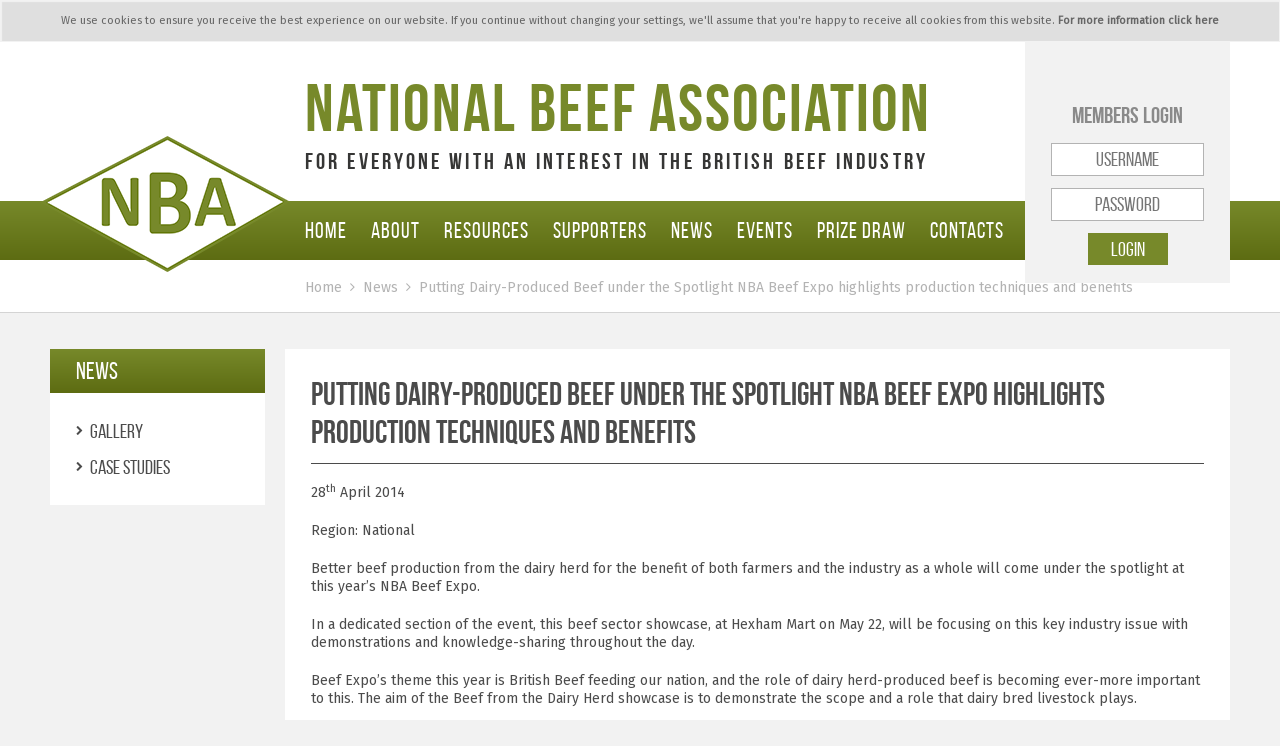

--- FILE ---
content_type: text/html; charset=utf-8
request_url: https://www.nationalbeefassociation.com/news/580/putting-dairy-produced-beef-under-the-spotlight-nba-beef-expo-highlights-production-techniques-and-benefits/
body_size: 5967
content:
<!DOCTYPE html>
<!--[if gte IE 6]><html class="ie" lang="en"><![endif]-->
<!--[if gt IE 8]><html lang="en"><![endif]-->
<html>
  <head>
    <meta charset="UTF-8" />
    <title>Putting Dairy-Produced Beef under the Spotlight  NBA Beef Expo highlights production techniques and benefits | Latest News | National Beef Association</title>
    <meta name="description" content="Putting Dairy-Produced Beef under the Spotlight  NBA Beef Expo highlights production techniques and benefits, latest news from the National Beef Association" />
    <meta charset="utf-8" />
    <meta name="viewport" content="width=device-width, initial-scale=1, maximum-scale=1" />
    <meta name="author" content="Site developed by Pedigree Farmer (http://www.pedigreefarmer.co.uk)" />
    <link rel="stylesheet" type="text/css" href="https://www.nationalbeefassociation.com/workspace/css/rwdgrid.css?v=1" />
    <link rel="stylesheet" type="text/css" href="https://www.nationalbeefassociation.com/workspace/css/style.css?v=2.6.2" />
    <link href="https://fonts.googleapis.com/css?family=Fira+Sans" rel="stylesheet" />
    <link rel="stylesheet" href="https://maxcdn.bootstrapcdn.com/font-awesome/4.4.0/css/font-awesome.min.css" />
    <script type="text/javascript" src="https://ajax.googleapis.com/ajax/libs/jquery/1.10.2/jquery.min.js"></script>
<!--
			[if lt IE 9]>
				<script type="text/javascript" src="https://html5shim.googlecode.com/svn/trunk/html5.js"></script>
				<script type="text/javascript" src="https://css3-mediaqueries-js.googlecode.com/svn/trunk/css3-mediaqueries.js"></script>
			<![endif]
		-->
    <script>
  (function(i,s,o,g,r,a,m){i['GoogleAnalyticsObject']=r;i[r]=i[r]||function(){
  (i[r].q=i[r].q||[]).push(arguments)},i[r].l=1*new Date();a=s.createElement(o),
  m=s.getElementsByTagName(o)[0];a.async=1;a.src=g;m.parentNode.insertBefore(a,m)
  })(window,document,'script','//www.google-analytics.com/analytics.js','ga');

  ga('create', 'UA-2443760-21', 'auto');
  ga('send', 'pageview');

</script>
  </head>
  <body>
    <div class="masthead-fw">
      <div class="member-login-small clearfix">
        <div class="member-login-inner clearfix">
          <form method="post" action="https://www.nationalbeefassociation.com/news/580/putting-dairy-produced-beef-under-the-spotlight-nba-beef-expo-highlights-production-techniques-and-benefits/" autocomplete="off">
            <div class="login-title">Members Login</div>
            <div class="login-input">
              <input type="text" name="fields[member-username]" data-validation="required" placeholder="Username" />
            </div>
            <div class="login-input">
              <input type="password" name="fields[member-password]" placeholder="Password" data-validation="required" />
            </div>
            <input name="redirect" type="hidden" value="https://www.nationalbeefassociation.com/members/" />
            <div class="login-submit">
              <input name="member-action[login]" type="submit" value="Login" />
            </div>
          </form>
          <script src="https://www.nationalbeefassociation.com/workspace/form-validator/jquery.form-validator.min.js" type="text/javascript"></script>
          <script type="text/javascript">
				$.validate();
			</script>
        </div>
      </div>
      <div class="container-12 masthead">
        <div class="row">
          <div class="logo">
            <img src="https://www.nationalbeefassociation.com/workspace/buildgfx/nba-logo-2017.png" class="scale-with-grid" alt="National Beef Association" />
          </div>
          <div class="member-login">
            <div class="member-login-inner clearfix">
              <form method="post" action="https://www.nationalbeefassociation.com/news/580/putting-dairy-produced-beef-under-the-spotlight-nba-beef-expo-highlights-production-techniques-and-benefits/" autocomplete="off">
                <div class="login-title">Members Login</div>
                <div class="login-input">
                  <input type="text" name="fields[member-username]" data-validation="required" placeholder="Username" />
                </div>
                <div class="login-input">
                  <input type="password" name="fields[member-password]" placeholder="Password" data-validation="required" />
                </div>
                <input name="redirect" type="hidden" value="https://www.nationalbeefassociation.com/members/" />
                <div class="login-submit">
                  <input name="member-action[login]" type="submit" value="Login" />
                </div>
              </form>
              <script src="https://www.nationalbeefassociation.com/workspace/form-validator/jquery.form-validator.min.js" type="text/javascript"></script>
              <script type="text/javascript">
				$.validate();
			</script>
            </div>
          </div>
          <div class="grid-12 top-text">
            <div class="strapline">
              <div class="title">National Beef Association</div>
              <div class="sub-title">For everyone with an interest in the British beef industry</div>
            </div>
          </div>
        </div>
      </div>
      <div class="navigation-fw">
        <div class="container-12">
          <div class="row">
            <div class="grid-12">
              <div class="main-navigation">
                <label for="show-menu" class="show-menu">Show Menu</label>
                <input type="checkbox" id="show-menu" data-role="button" />
                <ul id="menu" class="clearfix">
                  <li>
                    <a href="https://www.nationalbeefassociation.com">Home</a>
                  </li>
                  <li>
                    <a href="https://www.nationalbeefassociation.com/about/">About</a>
                    <ul class="sub-1">
                      <li>
                        <a href="https://www.nationalbeefassociation.com/about/aims/">Aims</a>
                      </li>
                      <li>
                        <a href="https://www.nationalbeefassociation.com/about/how-to-join/">How to Join</a>
                      </li>
                      <li>
                        <a href="https://www.nationalbeefassociation.com/about/membership/">Membership</a>
                      </li>
                    </ul>
                  </li>
                  <li>
                    <a href="https://www.nationalbeefassociation.com/resources/">Resources</a>
                    <ul class="sub-1">
                      <li>
                        <a href="https://www.nationalbeefassociation.com/resources/fact-sheets/">Fact Sheets</a>
                        <ul class="sub-2">
                          <li>
                            <a href="https://www.nationalbeefassociation.com/resources/fact-sheets/health-fact-sheets/">Health Fact Sheets</a>
                          </li>
                          <li>
                            <a href="https://www.nationalbeefassociation.com/resources/fact-sheets/cattle-export/">Cattle Export</a>
                          </li>
                          <li>
                            <a href="https://www.nationalbeefassociation.com/resources/fact-sheets/policy/">Policy</a>
                          </li>
                          <li>
                            <a href="https://www.nationalbeefassociation.com/resources/fact-sheets/farm-assurance-schemes/">Farm Assurance Schemes</a>
                          </li>
                        </ul>
                      </li>
                      <li>
                        <a href="https://www.nationalbeefassociation.com/resources/technical-information/">Technical Information</a>
                        <ul class="sub-2">
                          <li>
                            <a href="https://www.nationalbeefassociation.com/resources/technical-information/harper-adams-university/">Harper Adams University</a>
                          </li>
                          <li>
                            <a href="https://www.nationalbeefassociation.com/resources/technical-information/calf-rearing/">Calf Rearing</a>
                          </li>
                          <li>
                            <a href="https://www.nationalbeefassociation.com/resources/technical-information/beef-nutrition/">Beef Nutrition</a>
                          </li>
                          <li>
                            <a href="https://www.nationalbeefassociation.com/resources/technical-information/beef-breeding/">Beef Breeding</a>
                          </li>
                          <li>
                            <a href="https://www.nationalbeefassociation.com/resources/technical-information/beef-systems/">Beef Systems</a>
                          </li>
                          <li>
                            <a href="https://www.nationalbeefassociation.com/resources/technical-information/suckled-calf-production/">Suckled Calf Production</a>
                          </li>
                        </ul>
                      </li>
                      <li>
                        <a href="https://www.nationalbeefassociation.com/resources/beef-recipes/">Beef Recipes</a>
                      </li>
                      <li>
                        <a href="https://www.nationalbeefassociation.com/resources/cuts-of-meat/">Cuts of Meat</a>
                      </li>
                      <li>
                        <a href="https://www.nationalbeefassociation.com/resources/beef-statistics/">Beef Statistics</a>
                      </li>
                      <li>
                        <a href="https://www.nationalbeefassociation.com/resources/ferry-booking/">Ferry Booking</a>
                      </li>
                      <li>
                        <a href="https://www.nationalbeefassociation.com/resources/nba-terms-conditions-of-sale/">NBA Terms and Conditions of Sale</a>
                      </li>
                      <li>
                        <a href="https://www.nationalbeefassociation.com/resources/national-beef-association-magazine/">The National Beef Association Magazine</a>
                      </li>
                      <li>
                        <a href="https://www.nationalbeefassociation.com/resources/nba-in-the-press/">NBA in the Press</a>
                      </li>
                      <li>
                        <a href="https://www.nationalbeefassociation.com/resources/export-evidence/">Export evidence form</a>
                      </li>
                    </ul>
                  </li>
                  <li>
                    <a href="https://www.nationalbeefassociation.com/supporters/">Supporters</a>
                    <ul class="sub-1">
                      <li>
                        <a href="https://www.nationalbeefassociation.com/supporters/breed-societies/">Breed Societies</a>
                      </li>
                      <li>
                        <a href="https://www.nationalbeefassociation.com/supporters/links/">Links</a>
                      </li>
                    </ul>
                  </li>
                  <li class="active">
                    <a href="https://www.nationalbeefassociation.com/news/">News</a>
                    <ul class="sub-1">
                      <li>
                        <a href="https://www.nationalbeefassociation.com/news/gallery/">Gallery</a>
                      </li>
                      <li>
                        <a href="https://www.nationalbeefassociation.com/news/case-studies/">Case Studies</a>
                      </li>
                    </ul>
                  </li>
                  <li>
                    <a href="https://www.nationalbeefassociation.com/events/">Events</a>
                  </li>
                  <li>
                    <a href="https://www.nationalbeefassociation.com/prize-draw/">Prize Draw</a>
                  </li>
                  <li>
                    <a href="https://www.nationalbeefassociation.com/contacts/">Contacts</a>
                    <ul class="sub-1">
                      <li>
                        <a href="https://www.nationalbeefassociation.com/contacts/nba-contacts/">NBA Contacts</a>
                      </li>
                      <li>
                        <a href="https://www.nationalbeefassociation.com/contacts/structure/">Structure</a>
                      </li>
                      <li>
                        <a href="https://www.nationalbeefassociation.com/contacts/committee/">Committee</a>
                      </li>
                      <li>
                        <a href="https://www.nationalbeefassociation.com/contacts/regions/">Regions</a>
                      </li>
                    </ul>
                  </li>
                </ul>
              </div>
            </div>
          </div>
        </div>
      </div>
    </div>
    <div class="breadcrumb-fw">
      <div class="container-12">
        <div class="row">
          <div class="grid-12">
            <div class="breadcrumb-nav clearfix">
              <div class="breadcrumb clearfix">
                <ul>
                  <li>
                    <a href="https://www.nationalbeefassociation.com" title="Home">Home</a>
                    <span class="breadcrumb-sep">
                      <i class="fa fa-angle-right"></i>
                    </span>
                  </li>
                  <li>
                    <a href="https://www.nationalbeefassociation.com/news/" title="News">News</a>
                    <span class="breadcrumb-sep">
                      <i class="fa fa-angle-right"></i>
                    </span>
                  </li>
                  <li>Putting Dairy-Produced Beef under the Spotlight  NBA Beef Expo highlights production techniques and benefits</li>
                </ul>
              </div>
            </div>
          </div>
        </div>
      </div>
    </div>
    <div class="grey-fw">
      <div class="container-12">
        <div class="row">
          <div class="grid-3 special">
            <div class="left-nav-box clearfix">
              <div class="left-nav-box-header">
                <div class="box-icon">
                  <i class="fa fa-chevron-down"></i>
                </div>
                <div class="box-title nav-header capitalize">
                  <a href="https://www.nationalbeefassociation.com/news/">news</a>
                </div>
              </div>
              <div class="left-nav-content">
                <ul class="fa-ul clearfix">
                  <li class="parent">
                    <a href="https://www.nationalbeefassociation.com/news/gallery/"><i class="fa-li fa fa-chevron-right"></i>Gallery</a>
                  </li>
                  <li class="parent">
                    <a href="https://www.nationalbeefassociation.com/news/case-studies/"><i class="fa-li fa fa-chevron-right"></i>Case Studies</a>
                  </li>
                </ul>
              </div>
            </div>
          </div>
          <div class="grid-9 special">
            <div class="main-text-content">
              <h1>Putting Dairy-Produced Beef under the Spotlight  NBA Beef Expo highlights production techniques and benefits</h1>
              <p>28<span class="small-sup"><sup>th</sup></span> April 2014</p>
              <p>Region: National</p>
              <div>
                <p>Better beef production from the dairy herd for the benefit of both farmers and the industry as a whole will come under the spotlight at this year’s NBA Beef Expo.</p>
                <p>In a dedicated section of the event, this beef sector showcase, at Hexham Mart on May 22, will be focusing on this key industry issue with demonstrations and knowledge-sharing throughout the day.</p>
                <p>Beef Expo’s theme this year is British Beef feeding our nation, and the role of dairy herd-produced beef is becoming ever-more important to this. The aim of the Beef from the Dairy Herd showcase is to demonstrate the scope and a role that dairy bred livestock plays.</p>
                <p>This display will include livestock from R. Ridley &amp; Sons of Mickley Moore Farm near Prudhoe in Northumberland, who’s dairy herd provide a sound base for the suckler cow herd.  There will be Bull Beef on display and Dairy based continental Heifers and Calves, 2 Limousin cross heifers with ¾ bred Limousin cross calves, bred for milk and efficiency.</p>
                <p>Improving beef production adds up to better returns for dairy farmers. Although farmers tend to focus on replacing cows, a beef bull calf out of a dairy cow can actually make more financial sense, adding an estimated 2p per litre to the dairy profits.</p>
                <p>NBA chief executive, Chris Mallon, said: “Today’s technology makes it possible to be selective to achieve the best possible results from your breeding, and therefore the best financial results for your enterprise.</p>
                <p>“You can select the cows you want to produce dairy cows from and use sexed semen on them. By using beef bull semen on the others to produce a high quality beef animal, you will end up with an animal worth maybe £150 more than a dairy bull calf.</p>
                <p>“And by finishing the culled cows properly it will increase the returns by maybe £60 – £80 per head, while also helping to produce meat for the British processing sector. Processed beef produced this way carries the Red Tractor showing it is of British origin, and this helps prevent beef from dubious origins getting into the UK food chain.”</p>
                <p>In addition to making financial sense for individual farmers, producing beef from the dairy herd is becoming increasingly important to the entire British Beef industry. More than half of Britain’s beef now comes from the dairy sector, which is helping to shore up the ongoing decline in the suckler herd.</p>
                <p>Chris said: “Dairy herd-produced beef is widely forecast to play an ever-stronger role in maintaining the critical mass necessary for the British Beef industry to exist.</p>
                <p>“Without sufficient animals in the system, abattoirs will be forced to close, meaning animals will have to travel for longer, and jobs will be lost. It really is a big issue for the industry at the moment, which is why we are devoting such a major part of this year’s NBA Beef Expo to beef from the dairy herd.”</p>
                <p>As part of this dedicated focus XLVets will be on-hand to provide visitors with advice for managing the health of dairy beef calves from birth through to finishing.  With concerns about the spread of BVD at the forefront of many farmer’s minds, XLVets will be providing practical advice for cattle breeders and farmers buying-in calves to rear as part of its national BVD free campaign.  Visitors will also get the chance to quiz the XLVets vets on other key health issues for dairy bred beef calves including pneumonia, coccidiosis and infectious diseases.</p>
                <p>The EBLEX Beef from the Dairy Herd area will have information for producers on breeding, health, feeding, EID and performance of crossbred cattle. In our selection area we will be displaying our life size carcase ‘cool wall’ which shows both a range of conformation and fat class.  </p>
                <p> </p>
                <p>The demonstration area will also explore the different specialist systems for rearing different dairy-produced beef calves, including rose veal, pure dairy or bull beef produced calves, and how they should each be finished. The importance of the beef cross dairy calf to the sector will also be highlighted.</p>
                <p>“Although the suckler and the pure beef are the ideal, the British beef sector needs the dairy input for the British beef industry to be successful,” said Chris.</p>
                <p>“Unfortunately, many dairy bull calves end up being killed on-farm and not making it into the food chain, because finishers of dairy type cattle have to face difficult payment grids and stiff price penalties.</p>
                <p>“But for the British Beef sector to survive, and indeed to thrive, we need dairy produced beef. Hopefully, our demonstration area at Beef Expo will provide farmers with food for thought and encourage more dairy herds to support the beef industry – both for their own benefit, and that of the sector as a whole.”</p>
                <p>NBA Beef Expo takes place over two days at Hexham Mart on May 21 and 22, and incorporates the major National Spring Spectacular Show, breed society exhibitions, farms tours and trade stands.</p>
                <p>
                  <strong>-Ends-</strong>
                </p>
                <p>
                  <strong> </strong>
                </p>
                <p>
                  <strong>Media Enquiries: </strong>
                </p>
                <p>
                  <strong>Barbara Huddart </strong>
                </p>
                <p>
                  <strong>Glendale PR </strong>
                </p>
                <p>
                  <strong>T: 01668 283 044 </strong>
                </p>
                <p>
                  <strong>E: <a href="/cdn-cgi/l/email-protection" class="__cf_email__" data-cfemail="761417041417041736111a131812171a13060458151958031d">[email&#160;protected]</a></strong>
                </p>
              </div>
              <div class="back-link">
                <a href="javascript:history.go(-1)" title="Back to News"><i class="fa fa-angle-left"></i> Back to News</a>
              </div>
              <div class="clearfloat"></div>
            </div>
          </div>
        </div>
      </div>
    </div>
    <div class="footer-fw">
      <div class="container-12">
        <div class="row">
          <div class="grid-12">
            <div class="footer-cows">
              <img src="https://www.nationalbeefassociation.com/workspace/buildgfx/footer-cows.png" alt="" class="scale-with-grid" />
            </div>
          </div>
        </div>
      </div>
    </div>
    <div class="footer-fw-bar">
      <div class="container-12">
        <div class="row">
          <div class="grid-12">
            <div class="footer-links">
              <ul class="clearfix">
                <li>
                  <a href="https://www.nationalbeefassociation.com/">Home</a>
                </li>
                <li>
                  <a href="https://www.nationalbeefassociation.com/about/">About</a>
                </li>
                <li>
                  <a href="https://www.nationalbeefassociation.com/resources/">Resources</a>
                </li>
                <li>
                  <a href="https://www.nationalbeefassociation.com/supporters/">Supporters</a>
                </li>
                <li>
                  <a href="https://www.nationalbeefassociation.com/news/">News</a>
                </li>
                <li>
                  <a href="https://www.nationalbeefassociation.com/contacts/">Contacts</a>
                </li>
              </ul>
            </div>
          </div>
        </div>
      </div>
    </div>
    <div class="footer-fw-content">
      <div class="container-12">
        <div class="row">
          <div class="grid-4">
            <div class="footer-text lrg"><i class="fa fa-building"></i> NBA Head Office, Concorde House, 24 Warwick New Road, Royal Leamington Spa, Warks CV32 5JG</div>
            <div class="footer-text lrg">
              <i class="fa fa-envelope"></i>
              <a href="/cdn-cgi/l/email-protection#3f565159507f515e4b5650515e535d5a5a595e4c4c505c565e4b565051115c5052"><span class="__cf_email__" data-cfemail="6d04030b022d030c190402030c010f08080b0c1e1e020e040c19040203430e0200">[email&#160;protected]</span></a>
            </div>
            <div class="footer-text lrg"><i class="fa fa-phone"></i> +44 (0)1434 601005</div>
            <div class="footer-social clearfix">
              <div class="footer-social-icon">
                <a href="https://www.facebook.com/pages/National-Beef-Association/202632033084004" title="Like the NBA on Facebook" onclick="window.open(this.href); return false;">
                  <i class="fa fa-facebook-square"></i>
                </a>
              </div>
              <div class="footer-social-icon">
                <a href="https://twitter.com/NatBeefAssoc" title="Follow the NBA on Twitter" onclick="window.open(this.href); return false;">
                  <i class="fa fa-twitter-square"></i>
                </a>
              </div>
              <div class="footer-social-icon">
                <a href="https://www.nationalbeefassociation.com/rss-news/" title="Subscribe to the NBA RSS News Feed" onclick="window.open(this.href); return false;">
                  <i class="fa fa-rss-square"></i>
                </a>
              </div>
            </div>
          </div>
          <div class="grid-4" style="height:1px;"></div>
          <div class="grid-4">
            <div class="footer-text-block">
              <div class="footer-title right">Useful Information</div>
              <div class="footer-text right">The National Beef Association is a Company limited by guarantee</div>
              <div class="footer-text right">Registered in England Company Registration No: 3678612</div>
              <div class="footer-text right">Reg Charity No. 1115366</div>
            </div>
          </div>
        </div>
      </div>
    </div>
    <div class="footer-fw-white">
      <div class="container-12">
        <div class="row">
          <div class="grid-6">
            <div class="footer-white-text">2015–2026&nbsp;&copy;&nbsp;National Beef Association</div>
          </div>
          <div class="grid-6">
            <div class="footer-white-text right">Design by <a href="http://www.pedigreefarmer.co.uk" title="Pedigree Farmer Web Design" onclick="window.open(this.href); return false;">Pedigree Farmer</a></div>
          </div>
        </div>
      </div>
    </div>
    <script data-cfasync="false" src="/cdn-cgi/scripts/5c5dd728/cloudflare-static/email-decode.min.js"></script><script type="text/javascript" src="https://www.nationalbeefassociation.com/workspace/cookieScript/eu-cookie.min.js"></script>
  <script defer src="https://static.cloudflareinsights.com/beacon.min.js/vcd15cbe7772f49c399c6a5babf22c1241717689176015" integrity="sha512-ZpsOmlRQV6y907TI0dKBHq9Md29nnaEIPlkf84rnaERnq6zvWvPUqr2ft8M1aS28oN72PdrCzSjY4U6VaAw1EQ==" data-cf-beacon='{"version":"2024.11.0","token":"39e6c57f372f4d58964b28ef092617a9","r":1,"server_timing":{"name":{"cfCacheStatus":true,"cfEdge":true,"cfExtPri":true,"cfL4":true,"cfOrigin":true,"cfSpeedBrain":true},"location_startswith":null}}' crossorigin="anonymous"></script>
</body>
</html>


--- FILE ---
content_type: text/css
request_url: https://www.nationalbeefassociation.com/workspace/css/rwdgrid.css?v=1
body_size: 1516
content:
/*********************************************************************************************

Project : rwdgrid - responsive grid system for your next project
URI: http://rwdgrid.com/
Version: 1.0
Author: Vineeth G S 
Author URI: http://www.gsvineeth.com
Github URI: https://github.com/gsvineeth/rwdgrid/

**********************************************************************************************

1.  Normalize.css             
2.  Grid 960px
3.  Grid 720px
4.  Grid lt 720px/ Mobile 
5.  Responsive Image


**********************************************************************************************/


/********************************************************************************************* 
1. normalize.css v2.0.1 | MIT License | git.io/normalize
*********************************************************************************************/   

article, aside, details, figcaption, figure, footer, header, hgroup, nav, section, summary { display: block; }
audio, canvas, video { display: inline-block; }
audio:not([controls]) { display: none; height: 0; }
[hidden] { display: none; }

html { font-family: sans-serif; -webkit-text-size-adjust: 100%; -ms-text-size-adjust: 100%; }
body { margin: 0; }

a:focus { outline: none; }
a:active, a:hover { outline: none; }

h1 { font-size: 2em; }
abbr[title] { border-bottom: 1px dotted; }
b, strong { font-weight: 600; }
dfn { font-style: italic; }
mark { background: #ff0; color: #000; }
code, kbd, pre, samp { font-family: monospace, serif; font-size: 1em; }
pre { white-space: pre; white-space: pre-wrap; word-wrap: break-word; }
q { quotes: "\201C" "\201D" "\2018" "\2019"; }
small { font-size: 80%; }
sub, sup { font-size: 75%; line-height: 0; position: relative; vertical-align: baseline; }
sup { top: -0.5em; }
sub { bottom: -0.25em; }

img { border: 0; }
svg:not(:root) { overflow: hidden; }

figure { margin: 0; }

fieldset { border: 1px solid #c0c0c0; margin: 0 2px; padding: 0.35em 0.625em 0.75em; }
legend { border: 0; padding: 0; }
button, input, select, textarea { font-family: inherit; font-size: 100%; margin: 0; }
button, input { line-height: normal; }
button, html input[type="button"], input[type="reset"], input[type="submit"] { -webkit-appearance: button; cursor: pointer; }
button[disabled], html input[disabled] { cursor: default; }
input[type="checkbox"], input[type="radio"] { box-sizing: border-box; padding: 0; }
input[type="search"] { -webkit-appearance: textfield; -moz-box-sizing: content-box; -webkit-box-sizing: content-box; box-sizing: content-box; }
input[type="search"]::-webkit-search-cancel-button, input[type="search"]::-webkit-search-decoration { -webkit-appearance: none; }
button::-moz-focus-inner, input::-moz-focus-inner { border: 0; padding: 0; }
textarea { overflow: auto; vertical-align: top; }
input:focus{ outline:none; border:none; }

table { border-collapse: collapse; border-spacing: 0; }

/********************************************************************************************* 

2.  Grid 1200px

*********************************************************************************************/

.container-16, .container-12 { margin:0 auto; width: 1200px; }

.grid-1, .grid-2, .grid-3, .grid-4, .grid-5, .grid-6, .grid-7, .grid-8, .grid-9, .grid-10, .grid-11, .grid-12, .grid-13, .grid-14, .grid-15, .grid-16 { display:inline; float: left; margin-left: 10px; margin-right: 10px; }
.alpha { margin-left: 0; }
.omega { margin-right: 0; }
.beta { margin-left: 0; margin-right: 0 }

.container-16 .grid-1 { width:55px; }
.container-16 .grid-2 { width:130px; }
.container-16 .grid-3 { width:205px; }
.container-16 .grid-4 { width:280px; }
.container-16 .grid-5 { width:355px; }
.container-16 .grid-6 { width:430px; }
.container-16 .grid-7 { width:505px; }
.container-16 .grid-8 { width:580px; }
.container-16 .grid-9 { width:655px; }
.container-16 .grid-10 { width:730px; }
.container-16 .grid-11 { width:805px; }
.container-16 .grid-12 { width:880px; }
.container-16 .grid-13 { width:955px; }
.container-16 .grid-14 { width:1030px; }
.container-16 .grid-15 { width:1105px; }
.container-16 .grid-16 { width:1180px; }

.container-12 .grid-1 { width:80px; }
.container-12 .grid-2 { width:180px; }
.container-12 .grid-3 {	width:280px; }
.container-12 .grid-4 { width:380px; }
.container-12 .grid-5 { width:480px; }
.container-12 .grid-6 { width:580px; }
.container-12 .grid-7 { width:680px; }
.container-12 .grid-8 { width:780px; }
.container-12 .grid-9 { width:880px; }
.container-12 .grid-10 { width:980px; }
.container-12 .grid-11 { width:1080px; }
.container-12 .grid-12 { width:1180px; }

.container-12 .grid-3.special{ width:215px; }
.container-12 .grid-9.special{ width:945px; }

/********************************************************************************************* 

3.  Grid 960px

*********************************************************************************************/

@media only screen and (min-width: 960px) and (max-width: 1199px) {
	
.container-16, .container-12 { margin:0 auto; width: 960px; }

.container-16 .grid-1 { width:40px; }
.container-16 .grid-2 { width:100px; }
.container-16 .grid-3 { width:160px; }
.container-16 .grid-4 { width:220px; }
.container-16 .grid-5 { width:280px; }
.container-16 .grid-6 { width:340px; }
.container-16 .grid-7 { width:400px; }
.container-16 .grid-8 { width:460px; }
.container-16 .grid-9 { width:520px; }
.container-16 .grid-10 { width:580px; }
.container-16 .grid-11 { width:640px; }
.container-16 .grid-12 { width:700px; }
.container-16 .grid-13 { width:760px; }
.container-16 .grid-14 { width:820px; }
.container-16 .grid-15 { width:880px; }
.container-16 .grid-16 { width:940px; }

.container-12 .grid-1 { width:60px; }
.container-12 .grid-2 { width:140px; }
.container-12 .grid-3 { width:220px; }
.container-12 .grid-4 { width:300px; }
.container-12 .grid-5 { width:380px; }
.container-12 .grid-6 { width:460px; }
.container-12 .grid-7 { width:540px; }
.container-12 .grid-8 { width:620px; }
.container-12 .grid-9 { width:700px; }
.container-12 .grid-10 { width:780px; }
.container-12 .grid-11 { width:860px; }
.container-12 .grid-12 { width:940px; }

.container-12 .grid-3.special{ width:215px; }
.container-12 .grid-9.special{ width:705px; }
	
}
	
/********************************************************************************************* 

4.  Grid 720px (mediaqueries)

*********************************************************************************************/

@media only screen and (min-width: 720px) and (max-width: 959px) {

.container-16, .container-12 { width: 720px; }

.container-16 .grid-1 { width:25px; }
.container-16 .grid-2 { width:70px; }
.container-16 .grid-3 { width:115px; }
.container-16 .grid-4 { width:160px; }
.container-16 .grid-5 { width:205px; }
.container-16 .grid-6 { width:250px; }
.container-16 .grid-7 { width:295px; }
.container-16 .grid-8 { width:340px; }
.container-16 .grid-9 { width:385px; }
.container-16 .grid-10 { width:430px; }
.container-16 .grid-11 { width:475px; }
.container-16 .grid-12 { width:520px; }
.container-16 .grid-13 { width:565px; }
.container-16 .grid-14 { width:610px; }
.container-16 .grid-15 { width:655px; }
.container-16 .grid-16 { width:700px; }

.container-12 .grid-1 { width:40px; }
.container-12 .grid-2 { width:100px; }
.container-12 .grid-3 { width:160px; }
.container-12 .grid-4 { width:220px; }
.container-12 .grid-5 { width:280px; }
.container-12 .grid-6 { width:340px; }
.container-12 .grid-7 { width:400px; }
.container-12 .grid-8 { width:460px; }
.container-12 .grid-9 { width:520px; }
.container-12 .grid-10 { width:580px; }
.container-12 .grid-11 { width:640px; }
.container-12 .grid-12 { width:700px; }

.container-12 .grid-3.special{ width:auto; float:none; display:block; margin:0px 0px 36px 0px; }
.container-12 .grid-9.special{ width:auto; float:none; display:block; margin:0px; }

}
	

/********************************************************************************************* 

5.  Grid lt 720px / Mobile (mediaqueries)

*********************************************************************************************/
	
@media only screen and (max-width: 719px) {
	
.container-12, .container-16 {
	width: 90%;
}
.grid-1, .grid-2, .grid-3, .grid-4, .grid-5, .grid-6, .grid-7, .grid-8, .grid-9, .grid-10, .grid-11, .grid-12, .grid-13, .grid-14, .grid-15, .grid-16 {
	width:100%;
	margin-left: 0px;
	margin-right: 0px;
}
.alpha {
	margin-left: 0;
}
.omega {
	margin-right: 0;
}
.beta {
	margin-left: 0;
	margin-right: 0;
}
.container-16 .grid-1, .container-16 .grid-2, .container-16 .grid-3, .container-16 .grid-4, .container-16 .grid-5, .container-16 .grid-6, .container-16 .grid-7, .container-16 .grid-8, .container-16 .grid-9, .container-16 .grid-10, .container-16 .grid-11, .container-16 .grid-12, .container-16 .grid-13, .container-16 .grid-14, .container-16 .grid-15, .container-16 .grid-16, .container-12 .grid-1, .container-12 .grid-2, .container-12 .grid-3, .container-12 .grid-4, .container-12 .grid-5, .container-12 .grid-6, .container-12 .grid-7, .container-12 .grid-8, .container-12 .grid-9, .container-12 .grid-10, .container-12 .grid-11, .container-12 .grid-12, .container-12 .grid-3.special, .container-12 .grid-9.special {
	width:100%;
}

.container-12 .grid-3.special{ margin-bottom:36px; }

}


/********************************************************************************************* 

6.  Responsive Image

*********************************************************************************************/

img{ display:block; }
img.scale, img.scale-with-grid, img.responsive { max-width: 100%; height: auto; }
.clearfix:before, .clearfix:after, .row:before, .row:after { content: '\0020'; display: block; overflow: hidden; visibility: hidden; width: 0; height: 0; }
.row:after, .clearfix:after { clear: both; }
.row, .clearfix { zoom: 1; }
.row.mgbtm{ padding-bottom:26px; }
.clear { clear: both; display: block; overflow: hidden; visibility: hidden; width: 0; height: 0; }
.clearfloat{ clear: both; height: 0; line-height: 0; font-size: 0; }


--- FILE ---
content_type: text/css
request_url: https://www.nationalbeefassociation.com/workspace/css/style.css?v=2.6.2
body_size: 6432
content:
/*********************************************************************************************

Project : rwdgrid - responsive grid system for your next project
URI: http://rwdgrid.com/
Version: 1.0
Author: Vineeth G S 
Author URI: http://www.gsvineeth.com
Github URI: https://github.com/gsvineeth/rwdgrid/

**********************************************************************************************

1.  Site Styles            
2.  Page Styles
3.	960px
4.  720px
5.  lt 720px 


**********************************************************************************************/
	
	
/********************************************************************************************* 

1.  SITE STYLES           

*********************************************************************************************/  

@font-face {
    font-family: 'bebas_neuelight';
    src: url('bebasneue_light-webfont.woff2') format('woff2'),
         url('bebasneue_light-webfont.woff') format('woff');
    font-weight: normal;
    font-style: normal;

}
@font-face {
    font-family: 'bebas_neueregular';
    src: url('bebasneue_regular-webfont.woff2') format('woff2'),
         url('bebasneue_regular-webfont.woff') format('woff');
    font-weight: normal;
    font-style: normal;

}

@font-face {
    font-family: 'bebas_neuebold';
    src: url('bebasneue_bold-webfont.woff2') format('woff2'),
         url('bebasneue_bold-webfont.woff') format('woff');
    font-weight: normal;
    font-style: normal;

}

html,body { min-height:100%; }

body{ font-family: 'Fira Sans', sans-serif; font-size:100%; line-height:130%; font-weight:400; margin:0px; padding:0px; background-color:#F2F2F2; color:#4B4B4B; }

h1, h2, h3, h4{ font-family: 'bebas_neuebold'; color:#4B4B4B; font-weight:400; line-height:120%; margin:0px 0px 20px 0px; }
h1{ font-size: 2em; padding-bottom:12px; border-bottom:1px solid #4b4b4b; }
h2{ font-size: 1.75em; }
h3{ font-size: 1.5em; margin-bottom:14px; }
h4{ font-size: 1.25em; }
p{ font-size:0.875em; font-weight:400; line-height:130%; margin:0px 0px 20px 0px; }
strong{ font-weight:700; }
.capitalize{ text-transform:capitalize; }

.grid-12 .grid12banner {width:100%;}
.grid-12 .main-text-content .grid12banner { padding-bottom: 20px;border-bottom: 1px solid #4b4b4b;margin:0px 0px 12px 0px;}

.main-text-content{ background-color:#FFFFFF; padding:26px; margin:0px; min-height:400px; }

.main-text-content img {max-width:100%;height:auto;}

.main-text-content a{ color:#77892a; text-decoration:none; }
.main-text-content a:hover{ text-decoration:none; }
.main-text-content ul, .text-content ol{ margin:20px 12px; padding-left:20px; }
.main-text-content ul li, .main-text-content ol li, .main-text-content li ul li, .main-text-content li ol li{ color:#4b4b4b; font-size:14px; line-height:130%; }

.main-text-content table{ width:100%; margin:20px 0px; font-size:0.875em; border-collapse:collapse; }
.main-text-content table, .main-text-content th, .main-text-content td{ border:1px solid #d4d4d4; }
.main-text-content th{ border:1px solid #77892a; }
.main-text-content table td, .main-text-content table th{ padding:12px; }
.main-text-content table th{ background-color:#77892a; color:#FFFFFF; font-weight:400; text-align:left; }

.pdf-block{ margin:20px 0px 0px 0px; }
.pdf-icon i{ display:inline-block; color:#4b4b4b; font-size:2em; padding-right:8px; }
.pdf-block a{ text-decoration:none; color:#4b4b4b; }
.pdf-text{ display:inline-block; font-weight:700; color:#4b4b4b; font-size:1em; }
.pdf-block a:hover .pdf-icon i, .pdf-block a:hover .pdf-text{ color:#77892a; }

.masthead-fw{ background-color:#FFFFFF; }
.masthead{ position:relative; }
.strapline{ padding:0px 215px 0px 255px; }
.title{ font-family: 'bebas_neuebold'; font-size:4.188em; line-height:120%; padding:26px 0px 0px 0px; color:#77892a; letter-spacing: 2px; }
.sub-title{ font-family: 'bebas_neuebold'; font-size:1.438em; letter-spacing:3.1px; line-height:120%; padding:0px 0px 26px 0px; color:#363635; }

.logo{ position:absolute; top:94px; left:0px; z-index:9999; }
.member-login-small{ display:none; font-family: 'bebas_neueregular';  }
.member-login{ position:absolute; font-family: 'bebas_neueregular'; width:205px; background-color:#F2F2F2; top:0px; right:10px; z-index:99999; }
.member-login-inner{ padding:60px 26px 18px 26px; }
.login-title{ padding:0px 0px 14px 0px; font-family: 'bebas_neuebold'; color:#8A8A8A; font-size:1.425em; line-height:120%; text-align:center; }
.login-input{ border:1px solid #B3B3B3; background-color:#FFFFFF; margin:0px 0px 12px 0px; padding:4px 0px 4px 0px; }
.login-input input{ width:100%; background-color:#FFFFFF; text-align:center; border:none; margin:0px; padding:0px; font-size:20px; line-height:100%; color:#B3B3B3; }
.login-submit{ width:80px; margin:0px auto; }
.login-submit input{ text-align:center; background-color:#77892a; color:#FFFFFF; font-size:1.25em; padding:6px 12px; line-height:100%; cursor:pointer; border:none; width:100%; }

.login-text{ text-align:center; color:#8a8a8a; font-size:0.938em; line-height:120%; padding-bottom:12px; }
.login-link-text a{ text-align:center; color:#8a8a8a; font-size:0.875em; line-height:120%; padding-bottom:12px; text-decoration:none; display:block; }
.login-link-text a:hover{ color:#77892a; }
.logout-link{ text-align:center; }
.logout-link a{ display:inline-block; background-color:#77892a; color:#FFFFFF; font-weight:700; text-align:center; font-size:0.938em; padding:6px 12px; line-height:100%; text-decoration:none; margin:6px 0px 4px 0px; }

.navigation-fw{ background-color:#77892a;background-image:
    linear-gradient(
      #77892a, #5d6c12
    ); }
	
.main-navigation{ padding:0px 215px 0px 255px; font-family: 'bebas_neueregular'; }
.main-navigation > a{ display:none; }
.main-navigation ul{ margin:0px; padding:0px; list-style:none; }
.main-navigation ul li{ float:left; margin:0px; padding:0px; list-style:none; display:block; position:relative; }
.main-navigation > ul > li{ float:left; list-style:none; }
.main-navigation ul > li > a{ float:left; display:block; margin:0px; color:#FFFFFF; font-size:1.375em; letter-spacing: 1px; font-weight:400; line-height:100%; padding:18px 12px 19px 12px; text-decoration:none; }
.main-navigation ul li:first-child a{ padding: 18px 12px 19px 0px; }
.main-navigation ul li:last-child a{ padding:18px 0px 19px 12px; }
.main-navigation a:hover, .main-navigation a.active{ text-decoration:underline; }

.main-navigation li ul.sub-1{ display:none; position:absolute; top:100%; margin-top:0px; z-index:99999; width:180px; left:0; background-color:#77892a;}
.main-navigation li ul.sub-1 li{ right:0px; border-right:none; border-bottom:1px solid #5d6c12; float:none; padding-top:0px; }
.main-navigation li ul.sub-1 li:last-child{ border-bottom:none; }
.main-navigation li ul.sub-1 li a{ padding:12px 16px; float:none; line-height:120%; text-align:left; font-size:1.125em; }
.main-navigation li:hover ul.sub-1{ display:block; left:0; right:0; }

.main-navigation ul.sub-1 li ul.sub-2{ display:none; position:absolute; top:0%; margin-top:0px; z-index:99999; width:180px; left:0; background-color:#77892a;}
.main-navigation ul.sub-1 li ul.sub-2 li{ right:0px; border-right:none; border-left:1px solid #5d6c12; border-bottom:1px solid #5d6c12; float:none; padding-top:0px; }
.main-navigation ul.sub-1 li ul.sub-2 li:last-child{ border-bottom:none; }
.main-navigation ul.sub-1 li ul.sub-2 li a{ padding:12px 16px; line-height:120%; float:none; text-align:left; font-size:1.125em; }
.main-navigation ul.sub-1 li:hover ul.sub-2{ display:block; left:100%; right:0; }

.show-menu { text-decoration: none; color: #FFFFFF; font-size:1.25em; text-align: center; line-height:100%; letter-spacing: 1px; padding: 18px 0px 19px 0px; display: none; cursor:pointer; }
.show-menu:after{ border-left: 4px solid transparent; border-right: 4px solid transparent; border-top: 4px solid #FFFFFF; content: "&darr"; display: inline-block; height: 0; margin-left: 8px; margin-top: 7px; opacity: 1; text-indent: -99999px; vertical-align: top; width: 0; }
.main-navigation input[type=checkbox]{ display: none; }
.main-navigation input[type=checkbox]:checked ~ #menu{ display: block; }

.footer-fw{ background-color:#FFFFFF; /*background-image:url(../buildgfx/footer-grass.png); background-position:left bottom; background-repeat:repeat-x; min-height:102px;*/ }
.footer-cows{ display:none; padding-top:36px; }
.footer-fw-bar{ padding:0px; background-color:#77892a;background-image:
    linear-gradient(
      #77892a, #5d6c12
    ); }
.footer-links ul{ margin:0px; padding:0px; list-style:none; }
.footer-links ul li{ margin:0px; padding:0px; list-style:none; display:block; float:left; }
.footer-links ul li a{ float:left; display:block; color:#FFFFFF; font-family: 'bebas_neueregular'; line-height:120%; font-size:1.375em; text-decoration:none; padding:16px 16px 16px 0px; }
.footer-links ul li a:hover{ text-decoration:underline; }

.footer-fw-content{ background-color:#77892a; padding:24px 0px; }
.footer-title{ font-family: 'bebas_neueregular'; font-size:1.313em; color:#FFFFFF; padding:0px 0px 20px 0px; line-height:120%; }
.footer-title.right{ text-align:right; }
.footer-text, .footer-text.lrg{ font-family: 'bebas_neueregular'; font-size:1.063em; line-height:120%; padding-bottom:6px; color:#FFFFFF; }
.footer-text.lrg{ font-size:1.313em; }
.footer-text a{ color:#FFFFFF; text-decoration:none; }
.footer-text a:hover{ text-decoration:underline; }
.footer-text i{ color:#FFFFFF; padding-right:6px; }
.footer-text.right{ text-align:right; }
.footer-text-block{ padding-left:150px; }
.footer-text-block .footer-text{ line-height:150%; }
.footer-social{ padding-top:20px; }
.footer-social-icon{ display:block; float:left; margin-right:6px; }
.footer-social-icon i{ font-size:3em; color:#FFFFFF; }
.footer-form-half{ width:50%; float:left; }
.footer-input{ background-color:#FFFFFF; margin:0px 6px 6px 0px; padding:5px 8px 3px 8px;  }
.footer-input input, .footer-input textarea{ font-size:13px; line-height:120%; color:#B3B3B3; padding:0px; margin:0px; border:none; width:100%; }
.footer-submit{ margin-right:6px; }
.footer-submit input{ float:right; display:inline-block; background-color:#f2f2f2; color:#9f9f9f; font-size:14px; font-weight:700; line-height:120%; padding:6px 12px; cursor:pointer; border:none; }
.footer-fw-white{ background-color:#FFFFFF; padding:14px 0px 12px 0px; }
.footer-white-text{ font-size:0.813em; color:#4B4B4B; line-height:120%; }
.footer-white-text.right{ text-align:right; }
.footer-white-text a{ color:#4B4B4B; text-decoration:none; }
.footer-white-text a:hover{ text-decoration:underline; }

.as-field{ display:none; }

.left-nav-box-header{ position:relative; background-color:#FFFFFF; border-top-left-radius:22px; -webkit-border-top-left-radius:22px; -moz-border-radius-topleft:22px; }
.left-nav-box-header .box-icon{ display:none; }
.left-nav-box-header .box-title.nav-header{ font-size:1.5em; padding:8px 20px 8px 26px; }

.left-nav-content{ background-color:#FFFFFF; padding:20px 0px; }
.left-nav-content ul{ margin:0px; padding:0px; list-style:none; }
.left-nav-content ul li{ margin:6px 0px 0px 40px; padding:0px; list-style:none; display:block; }
.left-nav-content ul li a{ display:block; font-family: 'bebas_neueregular'; text-decoration:none; padding:0px 26px 6px 0px; margin:0px; line-height:120%; font-size:1.25em; color:#4B4B4B; clear:both; }
.left-nav-content ul li a:hover, .left-nav-content ul li a.active{ color:#77892a; }
.left-nav-content ul li.active a{ color:#77892a; }
.left-nav-content ul li a i{ font-size:10px; padding-right:6px; font-weight:400; display:block; float:left; padding-top:5px; }

.breadcrumb-fw{ background-color:#FFFFFF; padding:18px 0px 14px 0px; }
.breadcrumb-nav{ padding-left:255px; }
.breadcrumb ul{ margin:0px; padding:0px; }
.breadcrumb ul li{ padding:0px 8px 0px 0px; float:left; color:#B3B3B3; font-size:0.875em; list-style:none; }
.breadcrumb ul li a{ display:block;  float:left; color:#B3B3B3; text-decoration:none; }
.breadcrumb ul li a:hover{ color:#77892a; }
.breadcrumb-sep{ padding-left:8px; }

ul.pagination{ margin:26px 0px 0px 0px; padding:0px; }
ul.pagination li { display: inline; font-size:0.875em; list-style-type: none; font-weight:normal; }
ul.pagination li.disabled a { cursor: default; }
ul.pagination li a { display: inline-block; margin-right: 3px; padding: 6px 12px; color:#FFFFFF; text-decoration:none; margin-bottom:36px; }
ul.pagination li.selected a.page { background-color: #77892a; color:#FFFFFF; }
ul.pagination li a.page { background-color: #4B4B4B; color:#FFFFFF; }
ul.pagination li a.page:hover { background-color: #77892a; color:#FFFFFF; }
ul.pagination li a.pagination-previous{ padding-left:0px; }

.back-link a{ display:block; text-transform:lowercase; margin:26px 0px 0px 0px; font-weight:400; color:#b3b3b3; text-decoration:none; font-size:0.875em; }
.back-link a i{ padding-right:4px; }
.back-link a:hover { color:#77892a; }

/********************************************************************************************* 

2.  PAGE STYLES

*********************************************************************************************/  

.slider-fw ul, .slider-fw ul li{ margin:0px; padding:0px; list-style:none; }
.slider-fw{ position:relative; }
.join-now-disc{ position: absolute; z-index: 999; right: 16%; bottom: 12%; }

.green-fw{ background-color:#77892a; border-top:1px solid #5d6c12; border-bottom:1px solid #5d6c12; padding:36px 0px; }
.block a{ display:block; color:#FFFFFF; text-decoration:none; padding:0px 30px; text-align:center; }
.block-title{ display:inline-block; color:#FFFFFF; text-align:center; font-weight:600; font-size:1.125em; line-height:120%; padding-bottom:8px; }
.block-text{ display:block; color:#FFFFFF; text-align:center; font-size:0.938em; line-height:120%; }
.white-border{ display:block; width:50%; height:1px; border-bottom:1px solid #FFFFFF; margin:0px auto 8px auto; }

.green-bar-split .block{ border-right:4px dotted #ffffff; }
.green-bar-split .block.end{ border-right:none; }
.green-bar-split .block a{ text-align: left; padding:0px 30px 0px 20px; }
.green-bar-split .block-title{ text-align:left; font-family: 'bebas_neueregular'; font-size:1.875em; font-weight:400; }
.green-bar-split .block-text{ text-align:left; font-family: 'bebas_neuelight'; font-size:1.375em; color: #b6bf86; }
.green-bar-split .white-border{ display:none; }

.white-fw{ background-color:#FFFFFF; padding:36px 0px; }
.news-header{ text-align:center; font-family: 'bebas_neuebold'; font-size:2.875em; color:#4B4B4B; line-height:120%; font-weight:700; padding:0px 0px 36px 0px; }
.news-image, .case-study-image{ display:block; padding-bottom:14px; }
.news-item{ padding:0px 20px; /*text-align:center;*/ }
.news-item a, .case-study a{ color:#4B4B4B; text-decoration:none; }
.news-item a:hover .news-button, .case-study-item a:hover .case-study-button{ background-color:#4B4B4B; color:#FFFFFF;  }
.news-title, .case-study-title{ display:block; font-family: 'bebas_neuebold'; font-size:1.75em; padding:0px 0px 8px 0px; line-height:120%;}
.news-date, .case-study-date{ display:block; font-family: 'bebas_neuelight'; font-size:1.5em; padding:0px 0px 8px 0px; line-height:120%; }
.news-desc{ display:block; font-size:0.938em; line-height:120%; padding:0px 0px 12px 0px; }
.news-button, .case-study-button{ display:inline-block; font-family: 'bebas_neueregular'; margin:0px auto; background-color:#77892a; color:#FFFFFF; padding:8px 12px; line-height:100%; font-size:1.125em; }
.case-study-button{margin-bottom:20px; }
.grey-border{ display:block; width:50%; height:1px; border-bottom:1px solid #4B4B4B; margin:0px auto 8px auto; }
.news-item .grey-border{ margin:0px 0px 8px 0px;}

.grey-fw{ background-color:#F2F2F2; padding:36px 0px; border-top:1px solid #D4D4D4; border-bottom:1px solid #D4D4D4; }
.box-header{ position:relative; background-color:#FFFFFF; border-top-left-radius:22px; -webkit-border-top-left-radius:22px; -moz-border-radius-topleft:22px; }

/*.box-icon{ position:absolute; width:20px; height:20px; text-align:center; top:-3px; left:0; color:#FFFFFF; font-size:1.25em; background-color:#4B4B4B; border:3px solid #FFFFFF; padding:10px; border-radius: 50%; -webkit-border-top-left-radius:50%; -moz-border-radius-topleft:50%; }*/

.box-icon{ position:absolute; width:86px; height:48px; top:-1px; left:-5px; background-image:url(../buildgfx/nba-logo-2017.png); background-size: contain; background-position:0 0; background-repeat:no-repeat;}

.box-title{ font-family: 'bebas_neueregular'; color:#FFFFFF; padding:8px 20px 8px 90px; margin-left:0px; font-size:1.5em; line-height:120%; font-weight:400; background-color:#77892a;background-image:
    linear-gradient(
      #77892a, #5d6c12
    ); }
.box-title.nav-header{ font-size:1.125em; }
.box-title.nav-header a{ color:#FFFFFF; text-decoration:none; }
.box-content{ background-color:#FFFFFF; padding:26px 26px 12px 26px; }
.event-box-content{ background-color:#FFFFFF; padding:26px 26px 26px 26px; }
.border-full{ display:block; width:100%; height:1px; border-bottom:1px solid #9F9F9F; margin:0px 0px 14px 0px; }
.map img{ margin:0px auto; }

.search-box{ position:absolute; font-family: 'bebas_neueregular'; z-index:9999; width:1200px; margin:0px auto; left:0px; right:0px; top:20px; }
.search-input{ width:650px; margin:0px auto; }
.box-header.search{ background-color:transparent; border-top-left-radius:0px; -webkit-border-top-left-radius:0px; -moz-border-radius-topleft:0px; float:left; width:28%; }
.box-header.search .box-title{ font-weight:400; padding:6px 20px 7px 90px; }
.box-header.search .box-title input{ border:none; background:transparent; color:#FFFFFF; font-size:20px; font-weight:400; padding:0px; margin:0px; }
.search-input-field{ float:left; width:72%; }
.search-input-field-inner{ background-color:#FFFFFF; border:1px solid #B3B3B3; margin:0px; padding:8px; }
.search-input-field-inner input{ width:100%; margin:0px; padding:0px; font-size:20px; line-height:100%; color:#B3B3B3; border:none; }

.box-header.grey{ background-color:#F2F2F2; }
.box-content-grey{ background-color:#F2F2F2; padding:18px 26px; }
.box-content-grey a{ display:block; text-decoration:none; color:#4B4B4B; }
.ferry-text{ display:block; width:54%; float:left; margin-right:6%; }
.ferry-text-content{ display:block; font-family: 'bebas_neuebold'; font-size:1.638em; padding:20px 0px 0px 0px; line-height:120%; }
.ferry-icon{ display:block; width:40%; float:left; }
.sheep-export{ font-size:1em; line-height:140%; }
.home-social{ text-align:center; }
.main-social{ display:inline-block; margin:0px auto; }
.social-icon{ display:inline-block; margin:0px 4px; }
.social-icon a{ display:block; }
.social-icon i{ font-size:4.75em; }
.beef-expo{ display:block; }
.beef-expo img{ margin:0px auto; }

.photo-gallery-row.top{ margin-bottom:16px; } 
.photo-block{ width:31.8%; float:left; }
.photo-block.one{ margin-right:1.5%; }
.photo-block.two{ margin-left:0.75%; margin-right:0.75%; }
.photo-block.three{ margin-left:1.5%; }
.photo-block.green{ background-color:#77892a; color:#FFFFFF; }
.photo-block.green a{ color:#FFFFFF; text-decoration:none; padding: 24px 20px; display:block; }
.photo-icon{ /*display:block; text-align:center; padding-bottom:8px;*/ display:none; }
.photo-icon i{ font-size:2.5em; }
.photo-title{ display:inline-block; color:#FFFFFF; font-family: 'bebas_neueregular'; font-size:1.5em; line-height:120%; padding-bottom:8px;  }
.photo-text{ display:block; color:#FFFFFF; color: #b6bf86; font-family: 'bebas_neuelight'; font-size:1.25em; line-height:120%; padding-bottom:12px; }
.photo-block.green .white-border{ margin:0px 0px 19px 0px; }

.box-total.white{ background-color:#FFFFFF; border-top-left-radius: 22px; -webkit-border-top-left-radius: 22px; -moz-border-radius-topleft: 22px; }
.event-item{ padding-bottom:24px; border-bottom:1px solid #4B4B4B; margin-bottom:18px; }
.event-item.no-border{ padding-bottom:0px; border-bottom:0px; margin-bottom:0px; }
.event-item a{ color:#4B4B4B; text-decoration:none; }
.event-item a:hover .event-more{ background-color:#4B4B4B; color:#FFFFFF; }
.event-title{ display:block; font-family: 'bebas_neueregular'; font-size:1.5em; line-height:120%; padding-bottom:10px; }
.event-date{ display:block; font-size:0.938em; line-height:120%; padding-bottom:16px; font-weight:700; }
.event-more{ display:inline-block; font-family: 'bebas_neueregular'; margin:0px auto; background-color:#77892a; color:#FFFFFF; padding:8px 12px; line-height:100%; font-size:1.125em; font-weight:600; }

.onethird{ width:33.3%; float:left; }
.onehalf{ width:50%; float:left; }
.image-row{ margin:0px 0px 20px 0px; }
.onethird .imageone{ margin-right:4px; }
.onethird .imagetwo{ margin:0px 2px; }
.onethird .imagethree{ margin-left:4px; }
.onehalf .imageone{ margin-right:6px; }
.onehalf .imagethree{ margin-left: 6px; }
.middle{ max-width:620px; margin:0px auto; }
.page-image-caption{ background-color:#f2f2f2; padding:8px; font-size:0.75em; line-height:120%; border-top:2px solid #FFFFFF; }

.list-item{ width:48%; float:left; margin-bottom:20px; padding-bottom:20px; border-bottom:1px solid #d4d4d4; }
.list-item.even{ margin-right:2%; }
.list-item.odd{ margin-left:2%; }
.list-item a{ color:#4B4B4B; text-decoration:none; }
.list-item a:hover .list-item-read-more{ color:#4B4B4B; }
.list-item-date{ display:block; font-size:0.875em; padding-bottom:8px; line-height:120%; }
.list-item-title{ display:block; font-size:1.5em; padding-bottom:10px; font-family: 'bebas_neueregular'; line-height:120%; }
.list-item-read-more{ display:block; color:#77892a; line-height:120%; font-size:1.125em; font-family: 'bebas_neueregular'; }
.list-item-logo{ display:block; float:left; width:30%; margin-right:2%; }
.list-item-logo-inner{ width:140px; height:120px; display:table-cell; vertical-align:middle; text-align:center; }
.list-item-logo-inner img{ margin:0px auto; }
.list-item-text{ display:block; float:left; width:68%; }
.list-item-bio p{ margin-bottom:0px; padding-bottom:8px; }
.list-item.two{ padding-bottom:12px; }
.list-item-image{ display:block; float:left; width:14%; margin-right:2%; }
.list-item-text2{ display:block; float:left; width:84%; }

.recipe-block{ width:48%; float:left; margin-bottom:20px; }
.recipe-block.even{ margin-right:2%; }
.recipe-block.odd{ margin-left:2%; }
.recipe-block a{ text-decoration:none; }
.recipe-block a:hover .recipe-more{ color:#4b4b4b; }
.recipe-image{ display:block; }
.recipe-text{ display:block; color:#4B4B4B; padding:12px 0px; }
.recipe-title{ display:block; font-size:1.5em; font-family: 'bebas_neueregular'; padding-bottom:8px; line-height:120%; }
.recipe-spec{ display:inline-block; padding:0px 8px 10px 0px; font-size:0.875em; line-height:120%; }
.recipe-more{ display:block; color:#77892a; font-family: 'bebas_neueregular'; line-height:120%; font-size:1.125em;  }
.recipe-image-large{ margin-bottom:20px; }

.supporter-item{ width:25%; float:left; }
.supporter-item-inner{ padding:0px 12px 0px 0px; }
.supporter-logo-wrap{ display:block; width:160px; margin:0px auto; }
.supporter-logo{ width:160px; height:160px; display:table-cell; vertical-align:middle; text-align:center; }
.supporter-logo img{ margin:0px auto; }
.supporter-title{ display:block; font-size:0.875em; font-weight:400; line-height:120%; text-align:center; color:#5b5b5b; padding:6px 0px; }
.clearfloat-big{ clear: both; height: 0; line-height: 0; font-size: 0; }

.link-block{ margin:20px 0px; }
.link-item{ margin-bottom:22px; padding-bottom:10px; border-bottom:1px solid #d4d4d4; }
.link-item a{ color:#4b4b4b; text-decoration:none; }
.link-item a:hover .link-visit{ color:#4b4b4b; }
.link-logo{ float:left; width:20%; margin-right:20px; margin-bottom:12px; }
.link-logo img{ margin:0px auto; }
.link-title{ display:block; font-size:1.5em;font-family: 'bebas_neueregular'; padding-bottom:8px; line-height:120%; }
.link-desc{ display:block; font-size:0.875em; padding-bottom:8px; line-height:120%; }
.link-visit{ display:block; color:#77892a; font-family: 'bebas_neueregular'; line-height:120%; font-size:1.125em; margin-bottom:12px; }

.list-news-item{ margin-bottom:20px; padding-bottom:20px; border-bottom:1px solid #d4d4d4; }
.list-news-item.two{ padding-bottom:12px; }
.list-news-item a{ color:#4b4b4b; text-decoration:none; }
.list-news-item a:hover .list-news-more{ color:#4b4b4b }
.list-news-date, .list-news-region, .list-news-desc{ display:block; font-size:0.875em; padding-bottom:8px; line-height:120%; }
.list-news-title{ display:block; font-size:1.5em; font-family: 'bebas_neueregular'; padding-bottom:10px; line-height:120%; }
.list-news-more{ display:block; color:#77892a; font-family: 'bebas_neueregular'; line-height:120%; font-size:1.125em; }
.list-news-image{ width:20%; float:left; }
.list-news-text{ width:78%; float:left; margin-left:2%; }
.blog-image-main{ max-width:620px; margin:0px 0px 20px 0px; }

.comments-block{ margin:20px 0px; }
.comment-form .label{ font-size:0.875em; color:#4b4b4b; line-height:120%; padding-bottom:6px; }
.comment-form .input{ border:1px solid #d4d4d4; padding:6px; width:70%; margin:0px 0px 20px 0px; }
.comment-form .input input, .comment-form .input textarea, .comment-form .input select{ border:none; padding:0px; margin:0px; width:100%; outline:none; color:#4b4b4b; font-size:14px; font-weight:400; line-height:120%; }
.form-error{ color:#AE0900; }
.help-block{ font-size:0.813em; }
.text-content p.success{ font-weight:700; color:#4b4b4b; }
.text-content p.error{ font-weight:700; color:#4b4b4b; }
.text-content p.error ul{ font-size:14px; }
.comment-form input.standard-submit{ border:none; background-color:#77892a; color:#FFFFFF; font-size:14px; line-height:120%; padding:12px; cursor:pointer; }
.comment-item{ background-color:#f2f2f2; padding:20px; margin:8px 0px 20px 0px; }
.comment-comment{ font-size:0.875em; color:#4b4b4b; line-height:124%; padding-bottom:12px; }
.comment-comment p{ font-size:14px!important; margin:0px!important; }
.comment-name{ text-align:right; font-size:0.875em; line-height:130%; }

.gallery-block{ width:48%; float:left; margin-bottom:20px; }
.gallery-block.even{ margin-right:2%; }
.gallery-block.odd{ margin-left:2%; }
.gallery-block a{ text-decoration:none; }
.gallery-block a:hover .gallery-more{ color:#4b4b4b; }
.gallery-image{ display:block; }
.gallery-text{ display:block; color:#4B4B4B; padding:12px 0px; }
.gallery-title{ display:block; font-size:1.5em; padding-bottom:8px; font-family: 'bebas_neueregular'; line-height:120%; }
.gallery-more{ display:block; color:#77892a; font-family: 'bebas_neueregular'; line-height:120%; font-size:1.125em; }

.breed-left{ width:66%; margin-right:4%; float:left; }
.breed-right{ width:30%; float:left; }
.breed-logo{ padding:12px 0px 20px 0px; }
.breed-logo img{ margin:0px auto; }
.breed-contact-title{ font-size:1.375em; font-family: 'bebas_neueregular'; padding-bottom:10px; line-height:120%; text-align:center; }
.breed-contact-text{ font-size:0.875em; padding-bottom:8px; line-height:120%; text-align:center; }
.breed-contact-text a{ color:#4b4b4b; }
.breed-contact-text.website a{ text-transform:lowercase; font-weight:600; color:#77892a; }
.breed-contact-text.website a:hover{ color:#4b4b4b; }
.breed-contact-whole{ padding:0px 20px; }

.contact-form .label{ font-size:0.875em; color:#4b4b4b; line-height:120%; padding-bottom:6px; }
.contact-form .input{ border:1px solid #d4d4d4; padding:6px; margin:0px 0px 20px 0px; }
.contact-form .input input, .contact-form .input textarea, .contact-form .input select{ border:none; padding:0px; margin:0px; width:100%; outline:none; color:#4b4b4b; font-size:14px; font-weight:400; line-height:120%; }
.contact-form .submit-button input{ border:none; font-family: 'bebas_neueregular'; background-color:#77892a; color:#FFFFFF; font-size:1.125em; line-height:100%; padding:8px 12px; cursor:pointer; }

.home-recipe a{ text-decoration:none; color:#4B4B4B; }
.home-recipe-title{ display:block; font-family: 'bebas_neueregular'; padding-bottom:16px; font-size:1.5em; line-height:120%; }

.event-calendars{ margin-bottom:20px; }
.calendar-month{ color:#4B4B4B; line-height:120%; font-size:1.5em; font-family: 'bebas_neueregular'; }
table.calendar{ table-layout:fixed; }
table.calendar td{ padding:0px; height:120px; width:100%; vertical-align:top; }
table.calendar td.calendar-day-head{ height:auto; padding:5px; background-color:#77892a; color:#FFFFFF; text-align:center; font-weight:700; font-size:1.125em; }
table.calendar td .td-content{ display:block; background-color:#f2f2f2; padding:5px; border-bottom:1px solid #b3b3b3; }
table.calendar td#calendar-today .td-content{ background-color:#4B4B4B; color:#FFFFFF; }
table.calendar td a.highlight{ display:block; width:100%; color:#4b4b4b; text-decoration:none; }
table.calendar td a.highlight:hover{ background-color:#77892a; color:#FFFFFF; }
table.calendar td a.highlight:hover .td-content{ color:#4b4b4b; }
table.calendar td a .cal-event-title{ display:block; padding:8px; font-size:1.375em; font-family: 'bebas_neueregular'; line-height:120%; }

.calendar-month .prev-month a, .calendar-month .next-month a{ display:block; float:left; width:25%; color:#B3B3B3; text-decoration:none; font-size:0.75em; font-weight:400; }
.calendar-month .prev-month a:hover, .calendar-month .next-month a:hover{ color:#77892a; }
.calendar-month .next-month a{ text-align:right; }
.calendar-month .prev-month a i{ padding-right:8px; }
.calendar-month .next-month a i{ padding-left:8px; }
.calendar-month .actual-month{ width:50%; float:left; display:block; text-align:center; }

.member-form{ margin-bottom:26px; }

.news-image-page{ float:right; width:400px; margin:0px 0px 20px 30px; }
.news-image-caption{ background-color:#f2f2f2; padding:8px; font-size:0.75em; line-height:120%; border-top:2px solid #FFFFFF; }

/********************************************************************************************* 

4.  720px 

*********************************************************************************************/ 

@media only screen and (min-width: 960px) and (max-width: 1199px) {

	.title{ font-size:3.063em; letter-spacing: 2px; }
	.sub-title{ font-size:1.3135em; letter-spacing:1.1px; }
	.main-navigation, .strapline{ padding:0px 170px 0px 255px; }
	.main-navigation ul li a{ padding:18px 7px 19px 7px; font-size:1.188em; }
	.main-navigation ul li:first-child a{ padding:18px 7px 19px 0px; }
	.main-navigation ul li:last-child a{ padding:18px 0px 19px 7px; }
	.member-login{ width:170px; }
	.member-login-inner{ padding:40px 16px 18px 16px; }
	.box-title{ font-size:1.375em; }
	.ferry-text{ width:60%; }
	.ferry-icon{ width:34%; }
	.ferry-text-content{ padding:0px; font-size:1.5em; }
	.sheep-export{ font-size:0.875em; }
	.social-icon i{ font-size:3.25em; }
	.photo-block.green a{ padding:15px 8px; }
	.photo-icon i{ font-size:1.75em; }
	.photo-title{ font-size:1.5em; }
	.photo-text{ font-size:1.25em; padding-bottom:0px; }
    .photo-block.green .white-border{ margin:0px 0px 15px 0px;}
	.footer-fw{ background-size:25%; }
	
	.supporter-item{ width:33.3%; }
	.clearfloat-small{ clear: both; height: 0; line-height: 0; font-size: 0; }
	.clearfloat-big{ clear:none; height: auto; line-height: auto; font-size: auto; }
	
	.list-news-image{ width:30%; }
	.list-news-text{ width:68%; }
	.list-item-image{ width:19%; }
	.list-item-text2{ width:78%; }
	
	.search-box{ width:960px; }
	.search-input{ width:540px; margin:0px auto; }
	.box-header.search{ width:30%; }
	.search-input-field{ width:70%; }
    .box-header.search .box-title { padding: 8px 20px 7px 90px; }
    
    .logo{ top:70px; }
	
}

@media only screen and (min-width: 720px) and (max-width: 959px) {
	
	.grid-3.green-bar-split, .grid-3.box-split{ width:340px; padding-bottom:20px; }
	.green-fw, .white-fw{ padding:36px 0px 16px 0px; }
	.news-item{ padding:0px 0px 20px 0px; }
	.grid-8.image-block{ width:700px; }
	.grid-4.events-block{ width:700px; margin-top:26px; }
	.photo-block.green a{ padding:16px 18px; }
	.box-total{ height:auto!important; }
	.footer-text{ font-size:0.813em; }
	.footer-text-block{ padding:0px; }
	.footer-social{ padding-top:12px; }
	.footer-fw{ background-size:20%; }
    .footer-text.lrg, .footer-text{ font-size:1em;}
	.main-navigation{ padding:0px; }
	
	.member-login{ display:none; }
	.member-login-small{ display:block; position:relative; width:auto; background-color:#F2F2F2; }
	.member-login-inner{ float:right; padding:12px 26px; }
	
	.logo{ position:relative; top:0px; width:23%; float:left; padding:30px 0px; }
	.grid-12.top-text{ width:73%; float:left; margin:0px 0px 0px 4%; }
	
	.login-title{ float:left; padding:3px 12px 0px 0px; }
	.login-input{ margin:0px 12px 0px 0px; float:left; }
	.login-submit{ float:left; }
	.login-submit input{ padding:6px 12px 7px 12px; }
	
	.login-text, .login-link-text, .logout-link{ float:left; text-align:left; }
	.login-text{ font-size:0.875em; padding:6px 12px 0px 0px; }
	.login-link-text{ padding:6px 12px 0px 0px; }
	.logout-link a{ margin:0px; }

	.strapline{ padding:0px 0px 0px 0px; }
	.title{ font-size:2.5em; }
    .sub-title{ font-size:1.25em; letter-spacing: 2px; }
	.breadcrumb-nav{ padding-left:0px; }
	
	.supporter-item{ width:33.3%; }
	.clearfloat-small{ clear: both; height: 0; line-height: 0; font-size: 0; }
	.clearfloat-big{ clear:none; height: auto; line-height: auto; font-size: auto; }
	
	.breed-left{ width:56%; margin-right:4%; float:left; }
	.breed-right{ width:40%; float:left; }
	
	.search-box{ width:720px; }
	.clearfloat-home-small{ clear: both; height: 0; line-height: 0; font-size: 0; }
    .green-bar-split .block.end{ border-right:4px dotted #ffffff; }
    .green-bar-split .block a{ padding:0px 30px 0px 0px; }
	
}
 

/********************************************************************************************* 

5.  lt 720px 

*********************************************************************************************/ 

@media only screen and (max-width: 719px) {
	
	.block{ padding-bottom:20px; }
	.green-fw{ padding:36px 0px 16px 0px; }
	.news-item{ padding:0px 0px 30px 0px; }
	.white-fw{ padding:36px 0px 6px 0px; }
	.text-box{ margin-bottom:26px; }
	.box-content{ height:auto!important; }
	.grid-3.box-split{ width:49%; float:left; margin-bottom:30px; }
	.grid-3.box-split.left{ margin-right:1%; }
	.grid-3.box-split.right{ margin-left:1%; }
	.box-title{ font-size:1.25em; }
	.photo-block.green a{ padding:13px 8px; }
	.photo-icon i{ font-size:1.75em; }
	.photo-title{ font-size:1.25em; }
	.photo-text{ font-size:1em; }
	.box-total{ height:auto!important; }
	.grid-4.events-block{ margin-top:26px; }
	.footer-links ul li a{ font-size:1.25em; }
	.footer-social{ padding:12px 0px 30px 0px; }
	.footer-title.right{ text-align:left; }
	.footer-text.right{ text-align:left; }
	.footer-form{ padding-bottom:30px; }
	.footer-text-block{ padding-left:0px; }
	.footer-submit input{ float:left; }
	.footer-fw{ background-size:25%; }
	.footer-white-text.right{ text-align:left; padding-top:6px; }
	
	.main-navigation{ padding:0px; }
	.main-navigation ul li a{ font-size:1.25em; padding:18px 10px 19px 10px; }
	.main-navigation ul li a:first-child a{ padding:18px 11px 19px 0px; }
	.main-navigation ul li a:last-child a{ padding:18px 0px 19px 11px; }
	.member-login{ display:none; }
	.member-login-small{ display:block; position:relative; width:auto; background-color:#F2F2F2; }
	.member-login-inner{ float:right; padding:12px 26px; }
	
	.logo{ position:relative; top:0px; width:23%; float:left; padding:23px 0px; }
	.grid-12.top-text{ width:73%; float:left; margin:0px 0px 0px 4%; }
	
	.login-title{ float:left; padding:3px 12px 0px 0px; font-size:1.313em; }
	.login-input{ margin:0px 12px 0px 0px; float:left; }
	.login-submit{ float:left; }
	.login-submit input{ padding:6px 12px 7px 12px; }
	
	.login-text, .login-link-text, .logout-link{ float:left; text-align:left; }
	.login-text{ font-size:0.875em; padding:6px 12px 0px 0px; }
	.login-link-text{ padding:6px 12px 0px 0px; }
	.logout-link a{ margin:0px; }

	.strapline{ padding:0px 0px 0px 0px; }
	.title{ font-size:2em; }
    .sub-title{ letter-spacing: 1px; font-size:1.25em; }
	.breadcrumb-nav{ padding-left:0px; }
	
	.list-item{ width:100%; float:none; height:auto!important; }
	.list-item.even{ margin-right:0; }
	.list-item.odd{ margin-left:0; }
	
	.recipe-block{ width:100%; float:none; }
	.recipe-block.even{ margin-right:0; }
	.recipe-block.odd{ margin-left:0; }
	
	.gallery-block{ width:100%; float:none; }
	.gallery-block.even{ margin-right:0; }
	.gallery-block.odd{ margin-left:0; }
	
	.supporter-item{ width:50%; }
	.clearfloat-tiny{ clear: both; height: 0; line-height: 0; font-size: 0; }
	.clearfloat-big, .clearfloat-small{ clear:none; height: auto; line-height: auto; font-size: auto; }
	
	.comment-form .input{ width:auto; }
	.list-news-image{ width:auto; float:none; margin-bottom:20px; display:block; }
	.list-news-text{ width:auto; float:none; margin-left:0px; }
	
	.breed-left{ width:auto; margin-right:0; float:none; }
	.breed-right{ width:auto; float:none; }
	.breed-logo img{ margin:0px; }
	.breed-contact-whole{ padding:0px; }
	.breed-contact-title{ text-align:left; }
	.breed-contact-text{ text-align:left; }
	
	.onethird{ width:auto; float:none; }
	.onehalf{ width:auto; float:none; }
	.onethird .imageone{ margin-right:0px; margin-bottom:20px; }
	.onethird .imagetwo{ margin:0px; margin-bottom:20px; }
	.onethird .imagethree{ margin-left:0px; margin-bottom:20px; }
	.onehalf .imageone{ margin-right:0px; margin-bottom:20px; }
	.onehalf .imagethree{ margin-left: 0px; margin-bottom:20px; }
	
	.list-item-image{ width:auto; float:none; margin-right:0; margin-bottom:16px; }
	.list-item-text2{ width:auto; float:none; }
	
	.news-image-page{ float:none; width:100%; margin:0px 0px 20px 0px; }
	
	.search-box{ width:100%; }
	.search-input{ width:90%; margin:0px 30px; }
	.box-header.search{ width:25%; }
	.search-input-field{ width:75%; }
    
    .green-bar-split .block { border-right:none; border-bottom: 4px dotted #ffffff; margin-bottom: 20px; height:auto!important; }
    .green-bar-split .block a{ padding:0px 0px 0px 0px; }
	
}

@media only screen and (max-width: 655px) {
	
	.login-title{ padding:5px 12px 0px 0px; font-size:1.313em; }
	.login-input{ width:126px; }
	.title{ font-size:1.75em; }
	.sub-title{ font-size:1.25em; }
	.show-menu{ display:block; }
	.main-navigation{ float:none; }
	.main-navigation ul{ position:static; display:none; }
	.main-navigation ul li{ list-style:none; display:block; float:none; }
	.main-navigation ul li:first-child a{ padding:12px 0px; }
	.main-navigation ul li:last-child a{ border:none; padding:12px 0px; }
	.main-navigation ul li a{ display:block; float:none; width:100%; text-align:center; color:#FFFFFF; text-decoration:none; font-size:1.25em; padding:12px 0px; line-height:100%; border-bottom:1px solid #5d6c12; border-left:none; }
	.main-navigation ul li a:hover, .main-navigation ul li a.active{ text-decoration:underline; }
	.social-icon i{ font-size:3.75em; }
	.main-navigation li:hover ul.sub-1{ display:none; }
	.main-navigation ul.sub-1 li:hover ul.sub-2{ display:none; }
	
	/*.main-navigation li ul.sub-1, .main-navigation li ul.sub-1 li ul.sub-2{ display:block; background-color:transparent; position:static; padding:0px; margin-top:0px; width:auto; }
	.main-navigation li ul.sub-1 li, .main-navigation li ul.sub-1 li ul.sub-2 li{ padding:0px; }
	.main-navigation li ul.sub-1 li a, .main-navigation li ul.sub-1 li ul.sub-2 li a{ text-align:center; padding:12px 0px; }*/
}

@media only screen and (max-width: 570px) {

	.grid-3.box-split{ width:auto; float:none; }
	.grid-3.box-split.left{ margin-right:0; }
	.grid-3.box-split.right{ margin-left:0; }
	.grid-3.box-split .box{ margin-bottom:30px; }
	.box-content-grey{ height:auto!important; }
	.photo-block{ width:auto; float:none; margin:0px 0px 16px 0px; }
	.photo-block.one{ margin-left:0px; margin-right:0px; }
	.photo-block.two{ margin-left:0px; margin-right:0px; }
	.photo-block.three{ margin-left:0px; margin-right:0px; }
	.photo-gallery-row.top{ margin:0px; }
	.footer-fw{ min-height:0px; }
	.title{ font-size:1.313em; }
	.sub-title{ font-size:1em; }
	.member-login-inner{ float:none; }
	.login-title{ float:none; text-align:left; padding:5px 12px 12px 0px; }
	.link-logo{ float:none; width:100%; margin-right:0px; display:block; margin-bottom:20px; }
	.link-logo img{ margin:0px; }
	.box-header.search{ width:34%; }
	.search-input-field{ width:66%; }
	.event-calendars{ display:none; }

}

--- FILE ---
content_type: text/javascript
request_url: https://www.nationalbeefassociation.com/workspace/cookieScript/eu-cookie.min.js
body_size: 1746
content:
$(document).ready(function(){readCookie("ComplianceCookie")||(createCookie("ComplianceCookie","1",25),cookieControl())});
function cookieControl(c){c=$.extend({},{btnBackground:"#DFDFDF",btnBorderColor:"#F2F2F2",headerFontColor:"#666666",fontColor:"#666666"},c);var e=$('<div id="cookieButton"/>'),b=$('<div id="cookieWrap"/>');b.html("<a href=\"#cookiePop\"> We use cookies to ensure you receive the best experience on our website. If you continue without changing your settings, we'll assume that you're happy to receive all cookies from this website. <b> For more information click here  </b> </a>");var d=$('<div id="cookiePop"/>');
cookieHTML="";cookieTitleHTML="<ul>";createCookieTab("About Cookies","Cookies are files stored in your browser and are used by most websites to help personalise your web experience. Some features on this site will not function if you do not allow cookies. Click each category for more information on the cookies this website uses.");compliance=Create2DArray(2);compliance[0].title="Cookies Used:";compliance[0].desc="ComplianceCookie";createCookieTab("Compliance Cookie","This cookie is set with the assumption that you consent with the use of cookies on this website and will be used to hide this message following your initial visit. Cookies used: CookieLawCompliance.",
compliance);analytics=Create2DArray(2);analytics[0].title="Cookies Used:";analytics[0].desc="__ga";createCookieTab("Analytics Cookies","These cookies allow us to count page visits and traffic sources so we can measure and improve the performance of our site, using a service provided by Google Analytics.",analytics);third=Create2DArray(2);third[0].title="Cookies Used:";third[0].desc="None";createCookieTab("Third party cookies","Data may then be collected by companies that enables them to serve up adverts on other sites that they think are relevent to your interests.",
third);session=Create2DArray(2);session[0].title="Cookies Used:";session[0].desc="None";createCookieTab("Session cookies","These cookies are used to enable core site functionality. They do not contain any personal information and are automatically deleted when you close your browser.",session);createCookieTab("Managing Cookies",'You can accept or decline the use of cookies through your web browser. If you want to learn more about cookies and how to control or delete them, please visit <a href="#"> www.aboutcookies.org</a> for a detailed guide. If you disable your browser\'s ability to accept cookies, you still will be able to use our site, but might not be able to access or take advantage of the many features we offer.');
cookieTitleHTML+="</ul>";d.html(cookieTitleHTML+cookieHTML);e.append(b);$("body").prepend(d);$("body").prepend(e);$("#cookieButton a").click(function(b){b.preventDefault();ele=$(this).attr("href");ele=ele.split("#");ele="#"+ele[1];"none"==$(ele).css("display")?$(ele).slideDown():$(ele).slideUp()});$(".cookieLink").click(function(b){b.preventDefault();$(".cookieLink").css("background","0");$(this).css("background","#fff");ele=$(this).attr("href");ele=ele.split("#");ele="#"+ele[1];$(".cookieDesc").hide();
$(ele).fadeIn()});$("#cookieButton").css({position:"relative",top:"0px",left:"0px",background:c.btnBackground,color:c.headerFontColor,border:"1px solid "+c.btnBorderColor,"box-shadow":"inset 1px 1px 1px #F2F2F2"});$("#cookieWrap").css({width:"100%",margin:"0 auto"});$("#cookieButton a").css({display:"block","text-decoration":"none",padding:"10px 10px 10px 10px",color:c.headerFontColor,"font-size":"11px","text-align":"center"});$("#cookiePop").css({background:"#e3e3e3",color:c.fontColor,padding:"20px 1px 30px 0px",
display:"none","font-weight":"bold",border:"#fff 1px solid","border-left":"0","border-right":"0","margin-top":"-10px","margin-bottom":"0px"});$("#cookiePop div, #cookiePop ul ").css({width:"960px",margin:"0 auto"});$("#cookiePop ul li").css({"list-style":"none",display:"inline-block"});$("#cookiePop ul li a").css({padding:"10px","font-size":"12px","border-radius":"3px 3px 0px 0px",color:"#8D8D8D"});$("#cookiePop a").css({color:"#8D8D8D"});$("#cookiePop p").css({color:""+c.fontColor+"","font-family":"Tahoma",
"font-size":"12px",margin:"0",padding:"10px 10px 0px 10px","font-weight":"normal"});$(".cookieDesc").css({background:"#fff","font-family":"Tahoma",margin:"0",padding:"5px 10px 10px 10px","font-weight":"normal","border-radius":"6px",width:"940px","margin-top":"6px"});$(".cookieDesc p").css({"line-height":"24px","font-size":"13px"});$.browser.msie&&7==$.browser.version&&($("#cookiePop h2").css({top:"-3px","padding-top":"10px"}),$("#cookiePop ul li").css({"list-style":"none","float":"left"}))}
function hideCookiePop(){createCookie("cookieControl");$("#cookieButton").fadeOut("slow")}
function createCookieTab(c,e,b){b="undefined"===typeof b?"0":b;cookieDetailsHTML="";if(0!=b&&"undefined"!=b)for(a=0;a<b.length-1;a++)cookieDetailsHTML+="<p> <b>"+b[a].title+"</b> </p>",cookieDetailsHTML+="<p>"+b[a].desc+"</p>";id=c.replace(/ /g,"");cookieHTML+='<div class="cookieItem">';cookieTitleHTML+='<li class="cookieTitle">  <a href="#'+id+'" class="cookieLink">'+c+"</a> </li>";cookieHTML+='<div style="display:none" class="cookieDesc" id="'+id+'">';cookieHTML+="<p> <b> Description: </b> </p>";
cookieHTML+="<p>"+e+"</p>";cookieHTML+=cookieDetailsHTML;cookieHTML+="</div>";cookieHTML+="</div>"}function createCookie(c,e,b){if(b){var d=new Date;d.setTime(d.getTime()+864E5*b);b="; expires="+d.toGMTString()}else b="";document.cookie=c+"="+e+b+"; path=/"}function readCookie(c){c+="=";for(var e=document.cookie.split(";"),b=0;b<e.length;b++){for(var d=e[b];" "==d.charAt(0);)d=d.substring(1,d.length);if(0==d.indexOf(c))return d.substring(c.length,d.length)}return null}
function eraseCookie(c){createCookie(c,"",-1)}function Create2DArray(c){for(var e=[],b=0;b<c;b++)e[b]=[];return e};

--- FILE ---
content_type: text/plain
request_url: https://www.google-analytics.com/j/collect?v=1&_v=j102&a=1450988067&t=pageview&_s=1&dl=https%3A%2F%2Fwww.nationalbeefassociation.com%2Fnews%2F580%2Fputting-dairy-produced-beef-under-the-spotlight-nba-beef-expo-highlights-production-techniques-and-benefits%2F&ul=en-us%40posix&dt=Putting%20Dairy-Produced%20Beef%20under%20the%20Spotlight%20NBA%20Beef%20Expo%20highlights%20production%20techniques%20and%20benefits%20%7C%20Latest%20News%20%7C%20National%20Beef%20Association&sr=1280x720&vp=1280x720&_u=IEBAAEABAAAAACAAI~&jid=71199544&gjid=1620430949&cid=25834986.1769786391&tid=UA-2443760-21&_gid=1179170345.1769786391&_r=1&_slc=1&z=124899412
body_size: -456
content:
2,cG-82T0165HV7